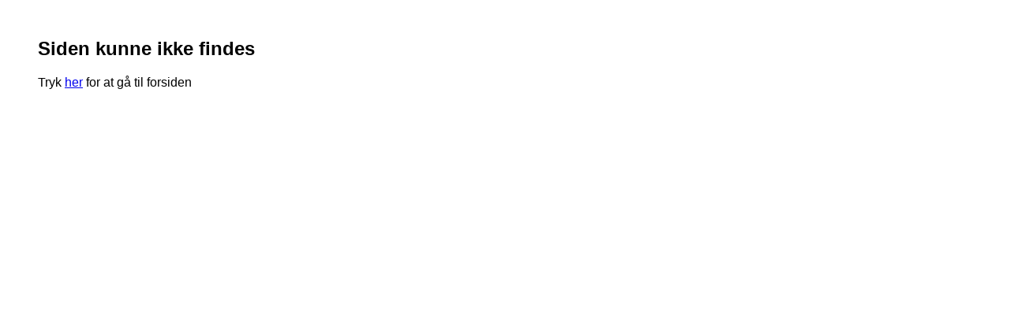

--- FILE ---
content_type: text/html; charset=utf-8
request_url: https://autoaars.mywheels.dk/faelge/bil/AUDI/80/90/100/200/
body_size: 202
content:


<!DOCTYPE html>
<html>
<head>
    <title>Fejl</title>
    <style>
	    body{ font-family: helvetica;padding: 20px 40px;}
    </style>
</head>
<body>
    <h2>
        Siden kunne ikke findes
    </h2>
    <p>
        Tryk <a href="/">her</a> for at gå til forsiden
    </p>
</body>
</html>